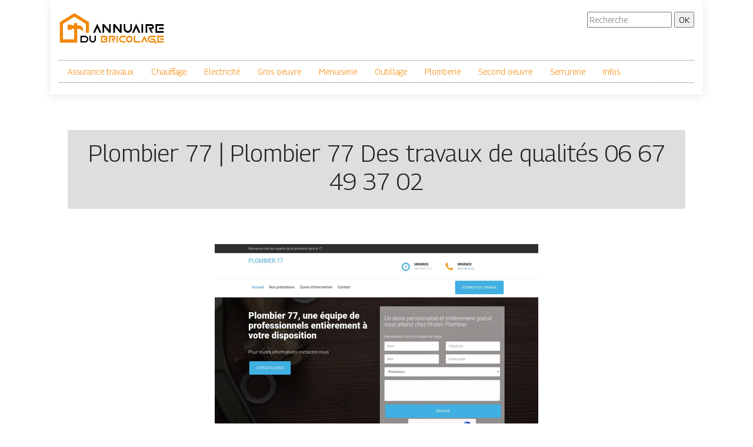

--- FILE ---
content_type: image/svg+xml
request_url: https://www.annuaire-du-bricolage.com/wp-content/uploads/2022/02/annuaire-du-bricolage-logo-01.svg
body_size: 1827
content:
<?xml version="1.0" encoding="utf-8"?>
<!-- Generator: Adobe Illustrator 16.0.0, SVG Export Plug-In . SVG Version: 6.00 Build 0)  -->
<!DOCTYPE svg PUBLIC "-//W3C//DTD SVG 1.1//EN" "http://www.w3.org/Graphics/SVG/1.1/DTD/svg11.dtd">
<svg version="1.1" id="Calque_1" xmlns="http://www.w3.org/2000/svg" xmlns:xlink="http://www.w3.org/1999/xlink" x="0px" y="0px"
	 width="180px" height="57px" viewBox="0 0 180 57" enable-background="new 0 0 180 57" xml:space="preserve">
<g>
	<g>
		<path d="M58.252,35.666l7.057-15.447l7.057,15.447H69.19l-3.881-8.459l-3.881,8.459H58.252z"/>
		<path d="M77.023,25.368v10.298h-2.823V20.955h2.823l8.468,10.298V20.955h2.823v14.711h-2.823L77.023,25.368z"/>
		<path d="M95.397,25.368v10.298h-2.823V20.955h2.823l8.468,10.298V20.955h2.823v14.711h-2.823L95.397,25.368z"/>
		<path d="M110.199,28.311v-7.355h2.822v7.355c0,1.226,0.411,2.268,1.234,3.126c0.824,0.858,1.823,1.287,3,1.287
			s2.175-0.429,3-1.287c0.822-0.858,1.234-1.9,1.234-3.126v-7.355h2.822v7.355c0,2.038-0.688,3.773-2.063,5.206
			c-1.373,1.433-3.039,2.149-4.994,2.149s-3.62-0.717-4.995-2.149S110.199,30.349,110.199,28.311z"/>
		<path d="M124.493,35.666l7.057-15.447l7.057,15.447h-3.175l-3.882-8.459l-3.881,8.459H124.493z"/>
		<path d="M143.265,35.666h-2.823V20.955h2.823V35.666z"/>
		<path d="M157.118,35.666l-4.653-8.827h4.94c0.396,0,0.73-0.142,1.003-0.425s0.408-0.632,0.408-1.046
			c0-0.414-0.136-0.762-0.408-1.046s-0.607-0.425-1.003-0.425h-7.057v11.769h-2.823V20.955h9.88c1.176,0,2.175,0.429,2.999,1.287
			c0.823,0.858,1.234,1.9,1.234,3.126s-0.411,2.268-1.234,3.126c-0.824,0.858-1.823,1.287-2.999,1.287h-0.617l3.131,5.885H157.118z"
			/>
		<path d="M178.337,20.955v2.942h-11.29v8.826h11.29v2.942h-14.114V20.955H178.337z M178.337,29.781h-7.762v-2.942h7.762V29.781z"/>
	</g>
	<g>
		<path d="M44.516,52.331h-7.704V40.859h7.704c1.525,0,2.823,0.559,3.895,1.676c1.072,1.117,1.608,2.471,1.608,4.06
			c0,1.59-0.536,2.942-1.608,4.061C47.339,51.772,46.041,52.331,44.516,52.331z M39.014,50.036h5.502
			c0.917,0,1.697-0.334,2.339-1.003c0.642-0.67,0.963-1.482,0.963-2.438s-0.321-1.769-0.963-2.438s-1.421-1.004-2.339-1.004h-5.502
			V50.036z"/>
		<path d="M52.051,46.595v-5.735h2.201v5.735c0,0.956,0.321,1.769,0.963,2.438c0.643,0.669,1.421,1.003,2.339,1.003
			c0.917,0,1.697-0.334,2.339-1.003c0.642-0.67,0.963-1.482,0.963-2.438v-5.735h2.201v5.735c0,1.59-0.536,2.942-1.608,4.061
			c-1.072,1.117-2.371,1.676-3.895,1.676c-1.525,0-2.823-0.559-3.895-1.676C52.587,49.537,52.051,48.185,52.051,46.595z"/>
		<path fill="#F28705" d="M79.468,52.331h-7.704V40.859h7.704c0.917,0,1.697,0.335,2.338,1.004c0.643,0.669,0.964,1.481,0.964,2.438
			c0,0.884-0.275,1.649-0.826,2.294c0.55,0.646,0.826,1.41,0.826,2.295c0,0.956-0.321,1.769-0.964,2.438
			C81.165,51.996,80.385,52.331,79.468,52.331z M73.965,50.036h5.502c0.31,0,0.57-0.11,0.783-0.331
			c0.212-0.222,0.318-0.493,0.318-0.815c0-0.323-0.106-0.595-0.318-0.815c-0.212-0.222-0.473-0.332-0.783-0.332h-2.751v-2.294h2.751
			c0.31,0,0.57-0.11,0.783-0.332c0.212-0.221,0.318-0.493,0.318-0.815s-0.106-0.595-0.318-0.815
			c-0.212-0.221-0.473-0.332-0.783-0.332h-5.502V50.036z"/>
		<path fill="#F28705" d="M92.678,52.331l-3.628-6.883h3.852c0.31,0,0.57-0.11,0.783-0.332c0.212-0.221,0.318-0.493,0.318-0.815
			s-0.106-0.595-0.318-0.815c-0.213-0.221-0.473-0.332-0.783-0.332h-5.503v9.178h-2.201V40.859h7.704
			c0.917,0,1.697,0.335,2.338,1.004c0.643,0.669,0.963,1.481,0.963,2.438s-0.321,1.769-0.963,2.438
			c-0.642,0.669-1.421,1.004-2.338,1.004H92.42l2.442,4.589H92.678z"/>
		<path fill="#F28705" d="M100.419,52.331h-2.201V40.859h2.201V52.331z"/>
		<path fill="#F28705" d="M108.075,50.036h5.502v2.295h-5.502c-1.524,0-2.823-0.559-3.895-1.676
			c-1.073-1.118-1.608-2.471-1.608-4.061c0-1.589,0.536-2.942,1.608-4.06c1.071-1.117,2.37-1.676,3.895-1.676h5.502v2.294h-5.502
			c-0.917,0-1.696,0.335-2.339,1.004c-0.642,0.669-0.963,1.481-0.963,2.438s0.321,1.769,0.963,2.438
			C106.379,49.702,107.158,50.036,108.075,50.036z"/>
		<path fill="#F28705" d="M119.807,52.331c-1.525,0-2.823-0.559-3.895-1.676c-1.073-1.118-1.608-2.471-1.608-4.061
			c0-1.589,0.535-2.942,1.608-4.06c1.071-1.117,2.369-1.676,3.895-1.676c1.524,0,2.822,0.559,3.896,1.676
			c1.071,1.117,1.606,2.471,1.606,4.06c0,1.59-0.535,2.942-1.606,4.061C122.629,51.772,121.331,52.331,119.807,52.331z
			 M119.807,50.036c0.917,0,1.696-0.334,2.339-1.003c0.641-0.67,0.963-1.482,0.963-2.438s-0.322-1.769-0.963-2.438
			c-0.643-0.669-1.422-1.004-2.339-1.004c-0.918,0-1.697,0.335-2.339,1.004s-0.963,1.481-0.963,2.438s0.321,1.769,0.963,2.438
			C118.109,49.702,118.889,50.036,119.807,50.036z"/>
		<path fill="#F28705" d="M129.663,50.036h8.805v2.295h-11.006V40.859h2.201V50.036z"/>
		<path fill="#F28705" d="M139.898,52.331l5.502-12.045l5.503,12.045h-2.476l-3.027-6.597l-3.025,6.597H139.898z"/>
		<path fill="#F28705" d="M164.577,54.625l-1.221-2.294h-6.843c-1.525,0-2.824-0.559-3.896-1.676
			c-1.071-1.118-1.607-2.471-1.607-4.061c0-1.589,0.536-2.942,1.607-4.06s2.37-1.676,3.896-1.676h8.805l-1.102,2.294h-7.703
			c-0.918,0-1.697,0.335-2.338,1.004c-0.644,0.669-0.964,1.481-0.964,2.438s0.32,1.769,0.964,2.438
			c0.641,0.669,1.42,1.003,2.338,1.003h5.622l-1.221-2.294h-4.401v-2.294h5.503l4.797,9.177H164.577z"/>
		<path fill="#F28705" d="M178.337,40.859v2.294h-8.803v6.883h8.803v2.295h-11.005V40.859H178.337z M178.337,47.742h-6.053v-2.294
			h6.053V47.742z"/>
	</g>
	<path fill="#F28705" d="M31.869,23.095h-0.643h-0.003v-3.365c0-0.322-0.264-0.585-0.585-0.585h-4.128
		c-0.301,0-0.542,0.233-0.573,0.525c-0.002,0.021-0.012,0.039-0.012,0.06v3.365h-2.771l-2.905-1.171h-5.182v8.779h5.363l2.66-1.756
		h2.834v18.14H6.952V20.533L26.435,8.58l19.482,11.953v15.131h5.288V17.573L26.435,2.375L1.664,17.573v34.802h24.262h5.298V28.947
		h0.003h0.643c0,0,5.992-0.021,9.261,4.699C41.13,33.646,43.672,23.095,31.869,23.095z"/>
</g>
</svg>
